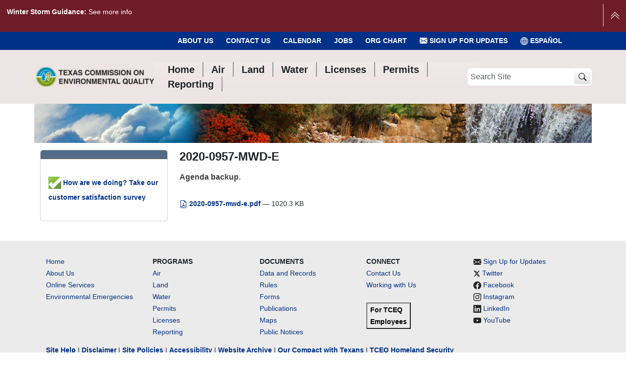

--- FILE ---
content_type: text/html;charset=utf-8
request_url: https://www.tceq.texas.gov/downloads/agency/decisions/agendas/backup/2020/2020-0957-mwd-e.pdf/view
body_size: 48215
content:
<!DOCTYPE html>
<html xmlns="http://www.w3.org/1999/xhtml" class="h-100" lang="en" xml:lang="en">
<head><meta http-equiv="Content-Type" content="text/html; charset=UTF-8" />
  <title>2020-0957-MWD-E - Texas Commission on Environmental Quality - www.tceq.texas.gov</title>
  <link rel="apple-touch-icon" href="/++theme++tceq-plone-6-theme/++theme++barceloneta/barceloneta-apple-touch-icon.png" />
  <link rel="apple-touch-icon-precomposed" sizes="144x144" href="/++theme++tceq-plone-6-theme/++theme++barceloneta/barceloneta-apple-touch-icon-144x144-precomposed.png" />
  <link rel="apple-touch-icon-precomposed" sizes="114x114" href="/++theme++tceq-plone-6-theme/++theme++barceloneta/barceloneta-apple-touch-icon-114x114-precomposed.png" />
  <link rel="apple-touch-icon-precomposed" sizes="72x72" href="/++theme++tceq-plone-6-theme/++theme++barceloneta/barceloneta-apple-touch-icon-72x72-precomposed.png" />
  <link rel="apple-touch-icon-precomposed" sizes="57x57" href="/++theme++tceq-plone-6-theme/++theme++barceloneta/barceloneta-apple-touch-icon-57x57-precomposed.png" />
  <link rel="apple-touch-icon-precomposed" href="/++theme++tceq-plone-6-theme/++theme++barceloneta/barceloneta-apple-touch-icon-precomposed.png" />
  <link href="/++theme++tceq-plone-6-theme/fonts/fontawesome/css/all.css" rel="stylesheet" />
  <link href="/++theme++tceq-plone-6-theme/fonts/fontawesome/css/v4-font-face.css" rel="stylesheet" />
      <!-- Global site tag (gtag.js) - Google Analytics -->
      <script async="" src="https://www.googletagmanager.com/gtag/js?id=G-B779XLR4PD"></script>
      <script>
          window.dataLayer = window.dataLayer || [];
          function gtag(){dataLayer.push(arguments);}
          gtag('js', new Date()); gtag('config', 'G-B779XLR4PD');
      </script>
<script>
  window.addEventListener('load', function () {
      let btnTop = document.getElementById("btn-top");
      // display the button when user scrolls more than 20px
      window.onscroll = function () {
          if (
              document.body.animate({ scrollTop: 0 }, 1000) > 200 || document.documentElement.scrollTop > 200
          ) {
            document.getElementById("btn-top").style.opacity = "1";
          } else {
            document.getElementById("btn-top").style.opacity = "0";
          }
      };
      btnTop.addEventListener("click", function () {
          document.body.scrollTop = 0;
          document.documentElement.scrollTop = 0;
      });
  })
</script>


      <!-- Google Tag Manager -->
      <script>
          (function(w, d, s, l, i) {
              w[l] = w[l] || [];
              w[l].push({
                  'gtm.start': new Date().getTime(),
                  event: 'gtm.js'
              });
              var f = d.getElementsByTagName(s)[0],
                  j = d.createElement(s),
                  dl = l != 'dataLayer' ? '&l=' + l : '';
              j.async = true;
              j.src =
                  'https://www.googletagmanager.com/gtm.js?id=' + i + dl;
              f.parentNode.insertBefore(j, f);
          })(window, document, 'script', 'dataLayer', 'GTM-KQ4PXK');
      </script>
      <script type="text/javascript" async="" src="https://cse.google.com/cse.js?cx=004888944831051571741:uk-3yh4pey8"></script>
      <style></style>
<meta charset="utf-8" /><meta name="twitter:card" content="summary" /><meta name="twitter:title" content="2020-0957-MWD-E" /><meta property="og:site_name" content="Texas Commission on Environmental Quality" /><meta property="og:title" content="2020-0957-MWD-E" /><meta property="og:type" content="website" /><meta name="twitter:site" content="@TCEQ" /><meta name="author" content="C/EX" /><meta name="twitter:description" content="Agenda backup." /><meta name="twitter:url" content="https://www.tceq.texas.gov/downloads/agency/decisions/agendas/backup/2020/2020-0957-mwd-e.pdf/view" /><meta property="og:description" content="Agenda backup." /><meta property="og:url" content="https://www.tceq.texas.gov/downloads/agency/decisions/agendas/backup/2020/2020-0957-mwd-e.pdf/view" /><meta name="twitter:image" content="https://www.tceq.texas.gov/@@site-logo/TCEQ-logo-header.png" /><meta property="og:image" content="https://www.tceq.texas.gov/@@site-logo/TCEQ-logo-header.png" /><meta property="og:image:type" content="image/png" /><meta name="description" content="Agenda backup." /><meta name="viewport" content="width=device-width, initial-scale=1.0" /><meta name="generator" content="Plone - https://plone.org/" /><link rel="canonical" href="https://www.tceq.texas.gov/downloads/agency/decisions/agendas/backup/2020/2020-0957-mwd-e.pdf" /><link rel="preload icon" type="image/vnd.microsoft.icon" href="https://www.tceq.texas.gov/favicon.ico" /><link rel="mask-icon" href="https://www.tceq.texas.gov/favicon.ico" /><link href="https://www.tceq.texas.gov/@@search" rel="search" title="Search this site" /><link data-bundle="easyform" href="https://www.tceq.texas.gov/++webresource++b6e63fde-4269-5984-a67a-480840700e9a/++resource++easyform.css" media="all" rel="stylesheet" type="text/css" /><link data-bundle="mosaic-css" href="https://www.tceq.texas.gov/++webresource++5411e25a-bb6c-52c9-9764-e193dd1bdeb9/++plone++mosaic/mosaic.min.css" media="all" rel="stylesheet" type="text/css" /><link data-bundle="plone-fullscreen" href="https://www.tceq.texas.gov/++webresource++ac83a459-aa2c-5a45-80a9-9d3e95ae0847/++plone++static/plone-fullscreen/fullscreen.css" media="all" rel="stylesheet" type="text/css" /><link data-bundle="diazo" href="https://www.tceq.texas.gov/++webresource++984de0f6-179b-592f-bd6a-52278c594ed1//++theme++tceq-plone-6-theme/styles/theme.min.css" media="all" rel="stylesheet" type="text/css" /><script async="True" data-bundle="plone-fullscreen" integrity="sha384-yAbXscL0aoE/0AkFhaGNz6d74lDy9Cz7PXfkWNqRnFm0/ewX0uoBBoyPBU5qW7Nr" src="https://www.tceq.texas.gov/++webresource++6aa4c841-faf5-51e8-8109-90bd97e7aa07/++plone++static/plone-fullscreen/fullscreen.js"></script><script data-bundle="plone" integrity="sha384-u3N3KN7D8++bZMQcq2PPcrvXnfspykcBAwb0uN5XFiDdDC7shjDgsGWOBMSCKuZT" src="https://www.tceq.texas.gov/++webresource++58272af9-a5a2-583b-9a00-38e4c44fb80b/++plone++static/bundle-plone/bundle.min.js"></script><script data-bundle="tceq" integrity="sha384-k/MuP5D+XwdaTUysO9En9FBbrY9AEFYbHxqfKiX1mAl11we7mDOThhSra7qc2DVo" src="https://www.tceq.texas.gov/++webresource++e6623331-dcae-5ee2-8838-016faabee829/++theme++tceq-plone-6-theme/js/tceq-remote.min.js"></script><script data-bundle="jsalerts" integrity="sha384-OuUnjhS5aoBezd3X8AlK9Yxib76Fz8HSfhNXmGFGOVqYLzi7l/MHv+yDofoSHdgZ" src="https://www.tceq.texas.gov/++webresource++eb85c886-eb8a-5a94-865d-b93bba423328/++plone++collective.alerts/jsalerts-remote.min.js"></script><script data-bundle="datagridfield-bundle" integrity="sha384-jKJmts2h4d/arNI0xwrgtirtgzvtPVCCkvp/Cm+TQbJcgWDWRenBt8B2zZJXjLIM" src="https://www.tceq.texas.gov/++webresource++be85199e-564e-50ca-b62d-4bcea4c4b51b/++resource++collective.z3cform.datagridfield/datagridfield-remote.min.js"></script></head>
<body class="col-content col-one frontend icons-on portaltype-file section-downloads site-Plone subsection-agency subsection-agency-decisions subsection-agency-decisions-agendas template-file_view thumbs-on userrole-anonymous viewpermission-view interior" id="visual-portal-wrapper" dir="ltr" data-base-url="https://www.tceq.texas.gov/downloads/agency/decisions/agendas/backup/2020/2020-0957-mwd-e.pdf" data-view-url="https://www.tceq.texas.gov/downloads/agency/decisions/agendas/backup/2020/2020-0957-mwd-e.pdf/view" data-portal-url="https://www.tceq.texas.gov" data-i18ncatalogurl="https://www.tceq.texas.gov/plonejsi18n" data-pat-pickadate="{&quot;date&quot;: {&quot;selectYears&quot;: 200}, &quot;time&quot;: {&quot;interval&quot;: 5 } }" data-pat-plone-modal="{&quot;actionOptions&quot;: {&quot;displayInModal&quot;: false}}" data-pat-structure="{&quot;momentFormat&quot;: &quot;lll&quot;}"><div id="translation_toolbar_placeholder"></div><!-- Google Tag Manager (noscript) --><noscript><iframe src="https://www.googletagmanager.com/ns.html?id=GTM-KQ4PXK" height="0" width="0" style="display:none;visibility:hidden"></iframe></noscript><!-- End Google Tag Manager (noscript) --><a id="skip-nav" href="#contentContainer" class="visually-hidden-focusable">Skip to Content</a><div id="site-alert-message" class="pat-alertmessage" data-pat-alertmessage="{&quot;show_in_context&quot;: false, &quot;get_message_view&quot;: &quot;https://www.tceq.texas.gov/get-alert-message&quot;, &quot;cache&quot;: false}"> </div><div id="header-subnav-wrapper" class="container-fluid d-none d-lg-block">
      <ul id="tceq-header-subnav" class="fw-bolder text-uppercase nav d-none d-sm-flex justify-content-end container" aria-label="Sub Navigation">
    <li class="nav-item">
      <a class="nav-link" href="/agency/about-the-tceq">About Us</a>
      
    </li>
    <li class="nav-item">
      <a class="nav-link" href="/agency/directory/">Contact Us</a>
      
    </li>
    <li class="nav-item">
      <a class="nav-link" href="/events">Calendar</a>
      
    </li>
    <li class="nav-item">
      <a class="nav-link" href="/jobs">Jobs</a>
      
    </li>
    <li class="nav-item">
      <a class="nav-link" href="/agency/organization">Org Chart</a>
      
    </li>
  
        <li class="nav-item"><a class="nav-link" href="https://public.govdelivery.com/accounts/TXTCEQ/subscriber/new" target="_blank"><svg xmlns="http://www.w3.org/2000/svg" width="16" height="16" fill="currentColor" class="bi bi-envelope-fill icon-govdelivery" viewbox="0 1 16 16">
          <path d="M.05 3.555A2 2 0 0 1 2 2h12a2 2 0 0 1 1.95 1.555L8 8.414.05 3.555ZM0 4.697v7.104l5.803-3.558L0 4.697ZM6.761 8.83l-6.57 4.027A2 2 0 0 0 2 14h12a2 2 0 0 0 1.808-1.144l-6.57-4.027L8 9.586l-1.239-.757Zm3.436-.586L16 11.801V4.697l-5.803 3.546Z"></path>
        </svg> Sign Up for Updates</a></li>
    
    <div id="tceq_translate_widget_element">
      <div class="skiptranslate">
        <li class="nav-item">
        <a href="" class="nav-link" aria-label="Español">
          <svg xmlns="http://www.w3.org/2000/svg" width="16" height="16" fill="currentColor" class="bi bi-globe" viewbox="0 0 16 16">
          <path d="M0 8a8 8 0 1 1 16 0A8 8 0 0 1 0 8zm7.5-6.923c-.67.204-1.335.82-1.887 1.855A7.97 7.97 0 0 0 5.145 4H7.5V1.077zM4.09 4a9.267 9.267 0 0 1 .64-1.539 6.7 6.7 0 0 1 .597-.933A7.025 7.025 0 0 0 2.255 4H4.09zm-.582 3.5c.03-.877.138-1.718.312-2.5H1.674a6.958 6.958 0 0 0-.656 2.5h2.49zM4.847 5a12.5 12.5 0 0 0-.338 2.5H7.5V5H4.847zM8.5 5v2.5h2.99a12.495 12.495 0 0 0-.337-2.5H8.5zM4.51 8.5a12.5 12.5 0 0 0 .337 2.5H7.5V8.5H4.51zm3.99 0V11h2.653c.187-.765.306-1.608.338-2.5H8.5zM5.145 12c.138.386.295.744.468 1.068.552 1.035 1.218 1.65 1.887 1.855V12H5.145zm.182 2.472a6.696 6.696 0 0 1-.597-.933A9.268 9.268 0 0 1 4.09 12H2.255a7.024 7.024 0 0 0 3.072 2.472zM3.82 11a13.652 13.652 0 0 1-.312-2.5h-2.49c.062.89.291 1.733.656 2.5H3.82zm6.853 3.472A7.024 7.024 0 0 0 13.745 12H11.91a9.27 9.27 0 0 1-.64 1.539 6.688 6.688 0 0 1-.597.933zM8.5 12v2.923c.67-.204 1.335-.82 1.887-1.855.173-.324.33-.682.468-1.068H8.5zm3.68-1h2.146c.365-.767.594-1.61.656-2.5h-2.49a13.65 13.65 0 0 1-.312 2.5zm2.802-3.5a6.959 6.959 0 0 0-.656-2.5H12.18c.174.782.282 1.623.312 2.5h2.49zM11.27 2.461c.247.464.462.98.64 1.539h1.835a7.024 7.024 0 0 0-3.072-2.472c.218.284.418.598.597.933zM10.855 4a7.966 7.966 0 0 0-.468-1.068C9.835 1.897 9.17 1.282 8.5 1.077V4h2.355z"></path>
          </svg> ESPAÑOL</a>
        </li>
      </div>
    </div>
  </ul>
  </div><div id="header-wrapper" class="container-fluid sticky-lg-top">
      <header id="content-header" class="pe-0 pe-sm-3 ps-0 ps-sm-1 mb-4 mt-4 container d-flex flex-column flex-md-wrap flex-lg-nowrap justify-content-between align-items-sm-center align-items-start flex-md-row">
        <div id="portal-logo-wrapper" class="d-none d-lg-flex d-xl-flex pb-3 pb-md-0 d-flex align-items-lg-center order-md-first w-auto">
          <a id="portal-logo" title="Texas Commission on Environmental Quality" href="https://www.tceq.texas.gov">
  <img alt="Texas Commission on Environmental Quality" src="https://www.tceq.texas.gov/@@site-logo/TCEQ-logo-header.png" /></a>
        </div>
        <nav class="navbar navbar-expand-lg pat-navigationmarker" id="portal-globalnav-wrapper">
          <div class="container">
            <div class="offcanvas offcanvas-end " tabindex="-1" id="offcanvasNavbar" aria-labelledby="portal-globalnav">
              <div class="offcanvas-header justify-content-end">
                <button type="button" class="btn-close btn-close-dark text-reset" data-bs-dismiss="offcanvas" aria-label="Close"></button>
              </div>
              <div class="offcanvas-body align-items-center mt-n3 mt-lg-0">
                <ul class="navbar-nav me-auto fs-5 fw-bolder" id="portal-globalnav">
        <li class="navtab nav-item home">
      <a href="/" class="nav-link"><span aria-hidden="true" class="tceqGlyph home"></span><span>Home</span></a>
      <div class="listwrap">
        
        
      </div>
     </li>
        <li class="navtab nav-item air">
      <a href="/agency/air_main.html" class="nav-link"><span aria-hidden="true" class="tceqGlyph air"></span><span>Air</span></a>
      <div class="listwrap">
        
        
      </div>
     </li>
        <li class="navtab nav-item land">
      <a href="/agency/land_main.html" class="nav-link"><span aria-hidden="true" class="tceqGlyph land"></span><span>Land</span></a>
      <div class="listwrap">
        
        
      </div>
     </li>
        <li class="navtab nav-item water">
      <a href="/agency/water_main.html" class="nav-link"><span aria-hidden="true" class="tceqGlyph water"></span><span>Water</span></a>
      <div class="listwrap">
        
        
      </div>
     </li>
        <li class="navtab nav-item licenses">
      <a href="/licensing" class="nav-link"><span aria-hidden="true" class="tceqGlyph licenses"></span><span>Licenses</span></a>
      <div class="listwrap">
        
        
      </div>
     </li>
        <li class="navtab nav-item permits">
      <a href="/permitting/business_permitting.html" class="nav-link"><span aria-hidden="true" class="tceqGlyph permits"></span><span>Permits</span></a>
      <div class="listwrap">
        
        
      </div>
     </li>
        <li class="navtab nav-item reporting">
      <a href="/permitting/reporting.html" class="nav-link"><span aria-hidden="true" class="tceqGlyph reporting"></span><span>Reporting</span></a>
      <div class="listwrap">
        
        
      </div>
     </li>
  
                  <li class="nav-item event-calendar"><a class="nav-link" href="/events"><svg xmlns="http://www.w3.org/2000/svg" width="16" height="16" fill="currentColor" class="bi bi-calendar3" viewbox="0 0 16 16">
                    <path d="M14 0H2a2 2 0 0 0-2 2v12a2 2 0 0 0 2 2h12a2 2 0 0 0 2-2V2a2 2 0 0 0-2-2M1 3.857C1 3.384 1.448 3 2 3h12c.552 0 1 .384 1 .857v10.286c0 .473-.448.857-1 .857H2c-.552 0-1-.384-1-.857z"></path>
                    <path d="M6.5 7a1 1 0 1 0 0-2 1 1 0 0 0 0 2m3 0a1 1 0 1 0 0-2 1 1 0 0 0 0 2m3 0a1 1 0 1 0 0-2 1 1 0 0 0 0 2m-9 3a1 1 0 1 0 0-2 1 1 0 0 0 0 2m3 0a1 1 0 1 0 0-2 1 1 0 0 0 0 2m3 0a1 1 0 1 0 0-2 1 1 0 0 0 0 2m3 0a1 1 0 1 0 0-2 1 1 0 0 0 0 2m-9 3a1 1 0 1 0 0-2 1 1 0 0 0 0 2m3 0a1 1 0 1 0 0-2 1 1 0 0 0 0 2m3 0a1 1 0 1 0 0-2 1 1 0 0 0 0 2"></path>
                  </svg> Event Calendar</a></li>
                
                  <li class="nav-item sign-up-for-updates"><a class="nav-link" href="https://public.govdelivery.com/accounts/TXTCEQ/subscriber/new" target="_blank"><svg xmlns="http://www.w3.org/2000/svg" width="16" height="16" fill="currentColor" class="bi bi-envelope-fill icon-govdelivery" viewbox="0 1 16 16">
                    <path d="M.05 3.555A2 2 0 0 1 2 2h12a2 2 0 0 1 1.95 1.555L8 8.414.05 3.555ZM0 4.697v7.104l5.803-3.558L0 4.697ZM6.761 8.83l-6.57 4.027A2 2 0 0 0 2 14h12a2 2 0 0 0 1.808-1.144l-6.57-4.027L8 9.586l-1.239-.757Zm3.436-.586L16 11.801V4.697l-5.803 3.546Z"></path>
                  </svg> Sign Up for Updates</a></li>
                
                <li class="nav-item" id="mobile_translate_widget_wrapper">

  </li></ul>
                <hr />
                <ul id="mobileSubNav" aria-label="Mobile Sub Navigation" class="nav fs-5 d-block d-lg-none">
    <li class="nav-item">
      <a class="nav-link" href="/agency/about-the-tceq">About Us</a>
      
    </li>
    <li class="nav-item">
      <a class="nav-link" href="/agency/directory/">Contact Us</a>
      
    </li>
    <li class="nav-item">
      <a class="nav-link" href="/events">Calendar</a>
      
    </li>
    <li class="nav-item">
      <a class="nav-link" href="/jobs">Jobs</a>
      
    </li>
    <li class="nav-item">
      <a class="nav-link" href="/agency/organization">Org Chart</a>
      
    </li>
  </ul>
                  <div id="mobileNavSocialIcons" class="d-lg-none ms-3 mt-2">
                    <a href="https://twitter.com/TCEQ" target="_blank"><svg xmlns="http://www.w3.org/2000/svg" width="32" height="32" fill="currentColor" class="bi bi-twitter" viewbox="0 0 16 16">
                      <path d="M5.026 15c6.038 0 9.341-5.003 9.341-9.334 0-.14 0-.282-.006-.422A6.685 6.685 0 0 0 16 3.542a6.658 6.658 0 0 1-1.889.518 3.301 3.301 0 0 0 1.447-1.817 6.533 6.533 0 0 1-2.087.793A3.286 3.286 0 0 0 7.875 6.03a9.325 9.325 0 0 1-6.767-3.429 3.289 3.289 0 0 0 1.018 4.382A3.323 3.323 0 0 1 .64 6.575v.045a3.288 3.288 0 0 0 2.632 3.218 3.203 3.203 0 0 1-.865.115 3.23 3.23 0 0 1-.614-.057 3.283 3.283 0 0 0 3.067 2.277A6.588 6.588 0 0 1 .78 13.58a6.32 6.32 0 0 1-.78-.045A9.344 9.344 0 0 0 5.026 15z"></path>
                    </svg></a>
                    <a href="https://www.facebook.com/TexasCommissionOnEnvironmentalQuality/" target="_blank"><svg xmlns="http://www.w3.org/2000/svg" width="32" height="32" fill="currentColor" class="bi bi-facebook" viewbox="0 0 16 16">
                      <path d="M16 8.049c0-4.446-3.582-8.05-8-8.05C3.58 0-.002 3.603-.002 8.05c0 4.017 2.926 7.347 6.75 7.951v-5.625h-2.03V8.05H6.75V6.275c0-2.017 1.195-3.131 3.022-3.131.876 0 1.791.157 1.791.157v1.98h-1.009c-.993 0-1.303.621-1.303 1.258v1.51h2.218l-.354 2.326H9.25V16c3.824-.604 6.75-3.934 6.75-7.951z"></path>
                    </svg></a>
                    <a href="https://www.instagram.com/explore/tags/texascommissiononenvironmentalquality/" targe="_blank"><svg xmlns="http://www.w3.org/2000/svg" width="32" height="32" fill="currentColor" class="bi bi-instagram" viewbox="0 0 16 16">
                      <path d="M8 0C5.829 0 5.556.01 4.703.048 3.85.088 3.269.222 2.76.42a3.917 3.917 0 0 0-1.417.923A3.927 3.927 0 0 0 .42 2.76C.222 3.268.087 3.85.048 4.7.01 5.555 0 5.827 0 8.001c0 2.172.01 2.444.048 3.297.04.852.174 1.433.372 1.942.205.526.478.972.923 1.417.444.445.89.719 1.416.923.51.198 1.09.333 1.942.372C5.555 15.99 5.827 16 8 16s2.444-.01 3.298-.048c.851-.04 1.434-.174 1.943-.372a3.916 3.916 0 0 0 1.416-.923c.445-.445.718-.891.923-1.417.197-.509.332-1.09.372-1.942C15.99 10.445 16 10.173 16 8s-.01-2.445-.048-3.299c-.04-.851-.175-1.433-.372-1.941a3.926 3.926 0 0 0-.923-1.417A3.911 3.911 0 0 0 13.24.42c-.51-.198-1.092-.333-1.943-.372C10.443.01 10.172 0 7.998 0h.003zm-.717 1.442h.718c2.136 0 2.389.007 3.232.046.78.035 1.204.166 1.486.275.373.145.64.319.92.599.28.28.453.546.598.92.11.281.24.705.275 1.485.039.843.047 1.096.047 3.231s-.008 2.389-.047 3.232c-.035.78-.166 1.203-.275 1.485a2.47 2.47 0 0 1-.599.919c-.28.28-.546.453-.92.598-.28.11-.704.24-1.485.276-.843.038-1.096.047-3.232.047s-2.39-.009-3.233-.047c-.78-.036-1.203-.166-1.485-.276a2.478 2.478 0 0 1-.92-.598 2.48 2.48 0 0 1-.6-.92c-.109-.281-.24-.705-.275-1.485-.038-.843-.046-1.096-.046-3.233 0-2.136.008-2.388.046-3.231.036-.78.166-1.204.276-1.486.145-.373.319-.64.599-.92.28-.28.546-.453.92-.598.282-.11.705-.24 1.485-.276.738-.034 1.024-.044 2.515-.045v.002zm4.988 1.328a.96.96 0 1 0 0 1.92.96.96 0 0 0 0-1.92zm-4.27 1.122a4.109 4.109 0 1 0 0 8.217 4.109 4.109 0 0 0 0-8.217zm0 1.441a2.667 2.667 0 1 1 0 5.334 2.667 2.667 0 0 1 0-5.334z"></path>
                    </svg></a>
                    <a href="https://www.linkedin.com/company/tceq/" target="_blank"><svg xmlns="http://www.w3.org/2000/svg" width="32" height="32" fill="currentColor" class="bi bi-linkedin" viewbox="0 0 16 16">
                      <path d="M0 1.146C0 .513.526 0 1.175 0h13.65C15.474 0 16 .513 16 1.146v13.708c0 .633-.526 1.146-1.175 1.146H1.175C.526 16 0 15.487 0 14.854V1.146zm4.943 12.248V6.169H2.542v7.225h2.401zm-1.2-8.212c.837 0 1.358-.554 1.358-1.248-.015-.709-.52-1.248-1.342-1.248-.822 0-1.359.54-1.359 1.248 0 .694.521 1.248 1.327 1.248h.016zm4.908 8.212V9.359c0-.216.016-.432.08-.586.173-.431.568-.878 1.232-.878.869 0 1.216.662 1.216 1.634v3.865h2.401V9.25c0-2.22-1.184-3.252-2.764-3.252-1.274 0-1.845.7-2.165 1.193v.025h-.016a5.54 5.54 0 0 1 .016-.025V6.169h-2.4c.03.678 0 7.225 0 7.225h2.4z"></path>
                    </svg></a>
                    <a href="https://www.youtube.com/user/TCEQNews" target="_blank"><svg xmlns="http://www.w3.org/2000/svg" width="32" height="32" fill="currentColor" class="bi bi-youtube" viewbox="0 0 16 16">
                      <path d="M8.051 1.999h.089c.822.003 4.987.033 6.11.335a2.01 2.01 0 0 1 1.415 1.42c.101.38.172.883.22 1.402l.01.104.022.26.008.104c.065.914.073 1.77.074 1.957v.075c-.001.194-.01 1.108-.082 2.06l-.008.105-.009.104c-.05.572-.124 1.14-.235 1.558a2.007 2.007 0 0 1-1.415 1.42c-1.16.312-5.569.334-6.18.335h-.142c-.309 0-1.587-.006-2.927-.052l-.17-.006-.087-.004-.171-.007-.171-.007c-1.11-.049-2.167-.128-2.654-.26a2.007 2.007 0 0 1-1.415-1.419c-.111-.417-.185-.986-.235-1.558L.09 9.82l-.008-.104A31.4 31.4 0 0 1 0 7.68v-.123c.002-.215.01-.958.064-1.778l.007-.103.003-.052.008-.104.022-.26.01-.104c.048-.519.119-1.023.22-1.402a2.007 2.007 0 0 1 1.415-1.42c.487-.13 1.544-.21 2.654-.26l.17-.007.172-.006.086-.003.171-.007A99.788 99.788 0 0 1 7.858 2h.193zM6.4 5.209v4.818l4.157-2.408L6.4 5.209z"></path>
                    </svg></a>
                  </div>
              </div>
            </div>
          </div>
        </nav>
        <div id="wrapitup" class="d-flex justify-content-between align-items-center w-100 w-lg-auto justify-content-lg-none">
          <button class="btn mb-search-toggler border-secondary d-lg-none collapsed" type="button" data-bs-toggle="collapse" href="#portal-searchbox-mobile" role="button" aria-expanded="false" aria-controls="portal-searchbox-mobile">
          <svg xmlns="http://www.w3.org/2000/svg" width="16" height="16" fill="currentColor" class="bi bi-search" viewbox="0 0 16 16">
            <path d="M11.742 10.344a6.5 6.5 0 1 0-1.397 1.398h-.001q.044.06.098.115l3.85 3.85a1 1 0 0 0 1.415-1.414l-3.85-3.85a1 1 0 0 0-.115-.1zM12 6.5a5.5 5.5 0 1 1-11 0 5.5 5.5 0 0 1 11 0"></path>
          </svg>
          <svg xmlns="http://www.w3.org/2000/svg" width="16" height="16" fill="currentColor" class="bi bi-x-lg" viewbox="0 0 16 16">
            <path d="M2.146 2.854a.5.5 0 1 1 .708-.708L8 7.293l5.146-5.147a.5.5 0 0 1 .708.708L8.707 8l5.147 5.146a.5.5 0 0 1-.708.708L8 8.707l-5.146 5.147a.5.5 0 0 1-.708-.708L7.293 8z"></path>
          </svg>
        </button>
        <div id="portal-logo-wrapper-mobile" class="pb-md-0 d-flex w-auto d-lg-none d-xl-none ">
          <a id="portal-logo" title="Texas Commission on Environmental Quality" href="https://www.tceq.texas.gov">
  <img alt="Texas Commission on Environmental Quality" src="https://www.tceq.texas.gov/@@site-logo/TCEQ-logo-header.png" /></a>
        </div>
          <div id="portal-searchbox" class="d-none d-lg-flex me-4 me-lg-0 justify-content-start">
            <form id="searchGadget_form_lg" action="/searchpage" aria-label="Site Search Form" role="search" data-pat-livesearch="" class="">
                <div class="LSBox form-group">
                    <label class="hiddenStructure" for="searchGadget">Search Site</label>

                    <input name="q" type="text" size="16" id="searchGadget" title="Search Site" placeholder="Search Site" class="searchField form-control form-control-color" />
                    <div class="input-group-prepend">
                    <button type="submit" class="btn-tceqsearch btn form-control site-search-button" value="TCEQ Search" name="btnG" aria-label="TCEQ Site Search"><svg xmlns="http://www.w3.org/2000/svg" width="16" height="16" fill="currentColor" class="bi bi-search" viewbox="0 0 16 16">
                      <path d="M11.742 10.344a6.5 6.5 0 1 0-1.397 1.398h-.001c.03.04.062.078.098.115l3.85 3.85a1 1 0 0 0 1.415-1.414l-3.85-3.85a1.007 1.007 0 0 0-.115-.1zM12 6.5a5.5 5.5 0 1 1-11 0 5.5 5.5 0 0 1 11 0z"></path>
                    </svg></button>
                    </div>
                </div>
            </form>
          </div>
          <div class="navbar navbar-expand-lg ms-0 me-md-2">
            <button class="pt-2 pb-2 text-dark navbar-toggler border-secondary" type="button" data-bs-toggle="offcanvas" data-bs-target="#offcanvasNavbar" aria-controls="offcanvasNavbar" aria-label="Toggle navigation">
              <span class="navbar-toggler-icon align-middle"></span><span class="align-middle mobilemMenuText"></span>
            </button>
          </div>
        </div>
        <div id="portal-searchbox-mobile" class="collapse w-100 d-flex me-4 me-lg-0 justify-content-center flex-column">
          <p class="mobile-search-title" data-original-text="Search tceq.texas.gov">Search tceq.texas.gov</p>
          <form id="searchGadget_form_lg-mobile" action="/searchpage" aria-label="Mobile Site Search Form" role="search" data-pat-livesearch="" class="">
            <div class="LSBox input-group">
              <input id="searchGadget-mobile" title="Search Site" placeholder="Search Site" type="text" name="q" action="/searchpage" aria-label="Mobile Site Search Form" role="search" class="form-control border-end-0" aria-describedby="from" />
              <button class="input-group-text bg-primary text-white"><i type="submit" class="fa-solid fa-magnifying-glass"></i></button>
           </div>
          </form>
        </div> 
      <ul aria-label="Homepage Mobile Main Menu" class="nav mt-3 mt-lg-0 justify-content-center w-100 fs-5 fw-bolder d-lg-none" id="portal-mobileglobalnav">
        <li class="navtab nav-item home">
      <a href="/" class="nav-link"><span aria-hidden="true" class="tceqGlyph home"></span><span>Home</span></a>
      <div class="listwrap">
        
        
      </div>
     </li>
        <li class="navtab nav-item air">
      <a href="/agency/air_main.html" class="nav-link"><span aria-hidden="true" class="tceqGlyph air"></span><span>Air</span></a>
      <div class="listwrap">
        
        
      </div>
     </li>
        <li class="navtab nav-item land">
      <a href="/agency/land_main.html" class="nav-link"><span aria-hidden="true" class="tceqGlyph land"></span><span>Land</span></a>
      <div class="listwrap">
        
        
      </div>
     </li>
        <li class="navtab nav-item water">
      <a href="/agency/water_main.html" class="nav-link"><span aria-hidden="true" class="tceqGlyph water"></span><span>Water</span></a>
      <div class="listwrap">
        
        
      </div>
     </li>
        <li class="navtab nav-item licenses">
      <a href="/licensing" class="nav-link"><span aria-hidden="true" class="tceqGlyph licenses"></span><span>Licenses</span></a>
      <div class="listwrap">
        
        
      </div>
     </li>
        <li class="navtab nav-item permits">
      <a href="/permitting/business_permitting.html" class="nav-link"><span aria-hidden="true" class="tceqGlyph permits"></span><span>Permits</span></a>
      <div class="listwrap">
        
        
      </div>
     </li>
        <li class="navtab nav-item reporting">
      <a href="/permitting/reporting.html" class="nav-link"><span aria-hidden="true" class="tceqGlyph reporting"></span><span>Reporting</span></a>
      <div class="listwrap">
        
        
      </div>
     </li>
  </ul>

      </header>
    </div><div id="tceq-banner" class="container d-block">
    </div><div id="mainnavigation-wrapper">
      <div id="mainnavigation">
      </div>
    </div><div class="container" id="contentContainer">
      <main id="main-container" class="row">
        <section id="portal-column-content">

      

      

        

          <article id="content">

            

              <header>

                <div id="viewlet-above-content-title"><span id="social-tags-body" itemscope="" itemtype="http://schema.org/WebPage" style="display: none">
  <span itemprop="name">2020-0957-MWD-E</span>
  <span itemprop="description">Agenda backup.</span>
  <span itemprop="url">https://www.tceq.texas.gov/downloads/agency/decisions/agendas/backup/2020/2020-0957-mwd-e.pdf/view</span>
  <span itemprop="image">https://www.tceq.texas.gov/@@site-logo/TCEQ-logo-header.png</span>
</span>
</div>

                
                  <h1>2020-0957-MWD-E</h1>

                

                <div id="viewlet-below-content-title"></div>

                
                  <p class="lead">Agenda backup.</p>

                

                <div id="viewlet-below-content-description"></div>

              </header>

              <div id="viewlet-above-content-body"></div>

              <div id="content-core">
                

  <p>
    <a href="https://www.tceq.texas.gov/downloads/agency/decisions/agendas/backup/2020/2020-0957-mwd-e.pdf/@@download/file/2020-0957-mwd-e.pdf">
      
            <svg alt="application/pdf" class="pdfmimeIcon" xmlns="http://www.w3.org/2000/svg" width="16" height="16" fill="currentColor" viewbox="0 0 16 16">
            <path d="M14 14V4.5L9.5 0H4a2 2 0 0 0-2 2v12a2 2 0 0 0 2 2h8a2 2 0 0 0 2-2zM9.5 3A1.5 1.5 0 0 0 11 4.5h2V14a1 1 0 0 1-1 1H4a1 1 0 0 1-1-1V2a1 1 0 0 1 1-1h5.5v2z"></path>
            <path d="M4.603 14.087a.81.81 0 0 1-.438-.42c-.195-.388-.13-.776.08-1.102.198-.307.526-.568.897-.787a7.68 7.68 0 0 1 1.482-.645 19.697 19.697 0 0 0 1.062-2.227 7.269 7.269 0 0 1-.43-1.295c-.086-.4-.119-.796-.046-1.136.075-.354.274-.672.65-.823.192-.077.4-.12.602-.077a.7.7 0 0 1 .477.365c.088.164.12.356.127.538.007.188-.012.396-.047.614-.084.51-.27 1.134-.52 1.794a10.954 10.954 0 0 0 .98 1.686 5.753 5.753 0 0 1 1.334.05c.364.066.734.195.96.465.12.144.193.32.2.518.007.192-.047.382-.138.563a1.04 1.04 0 0 1-.354.416.856.856 0 0 1-.51.138c-.331-.014-.654-.196-.933-.417a5.712 5.712 0 0 1-.911-.95 11.651 11.651 0 0 0-1.997.406 11.307 11.307 0 0 1-1.02 1.51c-.292.35-.609.656-.927.787a.793.793 0 0 1-.58.029zm1.379-1.901c-.166.076-.32.156-.459.238-.328.194-.541.383-.647.547-.094.145-.096.25-.04.361.01.022.02.036.026.044a.266.266 0 0 0 .035-.012c.137-.056.355-.235.635-.572a8.18 8.18 0 0 0 .45-.606zm1.64-1.33a12.71 12.71 0 0 1 1.01-.193 11.744 11.744 0 0 1-.51-.858 20.801 20.801 0 0 1-.5 1.05zm2.446.45c.15.163.296.3.435.41.24.19.407.253.498.256a.107.107 0 0 0 .07-.015.307.307 0 0 0 .094-.125.436.436 0 0 0 .059-.2.095.095 0 0 0-.026-.063c-.052-.062-.2-.152-.518-.209a3.876 3.876 0 0 0-.612-.053zM8.078 7.8a6.7 6.7 0 0 0 .2-.828c.031-.188.043-.343.038-.465a.613.613 0 0 0-.032-.198.517.517 0 0 0-.145.04c-.087.035-.158.106-.196.283-.04.192-.03.469.046.822.024.111.054.227.09.346z"></path>
            </svg>
        
      2020-0957-mwd-e.pdf
    </a>
    <span class="discreet">— 1020.3 KB</span>
  </p>

  

  

  



              </div>

              <div id="viewlet-below-content-body">




</div>

            
            <footer>
              <div id="viewlet-below-content">




</div>
            </footer>
          </article>
        
      

      
    </section>
        <aside id="portal-column-one">
        
      
        
<div id="portletwrapper-706c6f6e652e6c656674636f6c756d6e0a636f6e746578740a2f506c6f6e652f646f776e6c6f6164730a706f72746c65745f737461746963" class="portletWrapper " data-portlethash="706c6f6e652e6c656674636f6c756d6e0a636f6e746578740a2f506c6f6e652f646f776e6c6f6164730a706f72746c65745f737461746963">

  

  <div class="card portlet portletStaticText portlet-static">

    <div class="card-header titleless">
      
    </div>

    <div class="card-body">
      <div>
<div class="intlefticons dottedborder"></div>
<div style="padding-top: 1em;"><a data-linktype="internal" data-val="3aab30c0d71acab041abddb4d6ca3b8d" href="https://www.tceq.texas.gov/goto/customersurvey"><img alt="How are we doing: customer satisfaction survey" data-linktype="externalImage" data-val="/downloads/images/sitewide/survey-icon.jpg" src="https://www.tceq.texas.gov/downloads/images/sitewide/survey-icon.jpg?v=image" /> How are we doing? Take our customer satisfaction survey<br /><br /></a></div>
</div>
    </div>

    

  </div>


</div>


      
    </aside>
        
      </main>
      <!--/row-->
    </div><!--/container--><!--/outer-wrapper --><footer id="portal-footer-wrapper" class="container-fluid">
    <div class="container" id="portal-footer">
      <div class="doormat row">
      <div class="row">
  <div class="col-xs-12">
    
<div id="portletwrapper-706c6f6e652e666f6f746572706f72746c6574730a636f6e746578740a2f506c6f6e650a706f72746c65745f737461746963" class="portletWrapper " data-portlethash="706c6f6e652e666f6f746572706f72746c6574730a636f6e746578740a2f506c6f6e650a706f72746c65745f737461746963">

  <div class="portletStaticText portlet-static-footer-columns">





<div class="container" style="line-height: 24px;">
<div class="row">
<div class="col"><a data-linktype="external" data-val="c9f43279379b4a34b1d6308f37d0d4b6" href="/" text="Home" title="Home">Home</a><br /><a data-linktype="external" href="/agency/about-the-tceq" text="About Us" title="About">About Us</a><a data-linktype="external" data-val="/agency/about-the-tceq" href="/agency/about-the-tceq" text="" title="About the TCEQ"></a><br /><a data-linktype="external" data-val="/agency/tceq-online-services" href="/agency/tceq-online-services" text="Online Services" title="Online Services">Online Services</a><br /><a data-linktype="external" data-val="/response" href="/response" text="Environmental Emergencies" title="Environmental Emergencies">Environmental Emergencies</a></div>
<div class="col"><strong>PROGRAMS</strong><br /><a data-linktype="external" data-val="/agency/air_main.html" href="/agency/air_main.html" text="Air" title="Air">Air</a><br /><a data-linktype="external" data-val="/agency/land_main.html" href="/agency/land_main.html" text="Land" title="Land">Land</a><br /><a data-linktype="external" data-val="/agency/water_main.html" href="/agency/water_main.html" text="Water" title="Water">Water</a><br /><a data-linktype="external" data-val="/permitting/business_permitting.html" href="/permitting/business_permitting.html" text="Permits" title="Permits">Permits</a><br /><a data-linktype="external" data-val="/licensing" href="/licensing" text="Licenses" title="LIcenses">Licenses</a><br /><a data-linktype="external" data-val="https://www.tceq.texas.gov/permitting/reporting.html" href="/permitting/reporting.html" text="Reporting" title="Reporting">Reporting</a></div>
<div class="col"><strong>DOCUMENTS</strong><br /><a data-linktype="external" data-val="/agency/data" href="/agency/data" text="Data and Records" title="Data and Records">Data and Records</a><br /><a data-linktype="external" data-val="/rules/rules_rulemaking.html" href="/rules/rules_rulemaking.html" text="Rules" title="Rules and Rulemaking">Rules</a><br /><a data-linktype="external" data-val="/publications/search_forms.html" href="/publications/search_forms.html" text="Forms" title="Search Forms">Forms</a><br /><a data-linktype="external" data-val="/publications/search-pubs" href="/publications/search-pubs" text="Publications" title="Search Publications">Publications</a><br /><a data-linktype="external" data-val="/agency/data/maps.html" href="/agency/data/maps.html" text="Maps" title="Maps">Maps</a><br /><a data-linktype="external" data-val="/agency/decisions/cc/pub_notice.html" href="/agency/decisions/cc/pub_notice.html" text="Public Notices" title="Search Public Notices">Public Notices</a></div>
<div class="col"><strong>CONNECT</strong><br /><a href="/agency/directory" text="Contact Us" title="Contact Us">Contact Us</a><br /><a href="/agency/public_workingwithus.html" text="Working with Us" title="Working with Us"> Working with Us </a><br /><br /><a href="/agency/employees.html" title="For TCEQ Employees"><button style="background:#ebebeb; color: black; text-align: left"><strong>For TCEQ<br />Employees</strong></button></a></div>
<div class="col">
<svg class="bi bi-envelope-fill" fill="currentColor" height="16" viewbox="0 0 16 16" width="16" xmlns="http://www.w3.org/2000/svg">
<path d="M.05 3.555A2 2 0 0 1 2 2h12a2 2 0 0 1 1.95 1.555L8 8.414.05 3.555ZM0 4.697v7.104l5.803-3.558L0 4.697ZM6.761 8.83l-6.57 4.027A2 2 0 0 0 2 14h12a2 2 0 0 0 1.808-1.144l-6.57-4.027L8 9.586l-1.239-.757Zm3.436-.586L16 11.801V4.697l-5.803 3.546Z"></path>
</svg>
<a href="https://www.tceq.texas.gov/goto/govdelivery" text="Sign Up for Updates" title="Sign Up for Updates">
 Sign Up for Updates</a><br />
<svg height="1em" viewbox="0 0 512 512" xmlns="http://www.w3.org/2000/svg"><path d="M389.2 48h70.6L305.6 224.2 487 464H345L233.7 318.6 106.5 464H35.8L200.7 275.5 26.8 48H172.4L272.9 180.9 389.2 48zM364.4 421.8h39.1L151.1 88h-42L364.4 421.8z"></path></svg>
<a href="https://twitter.com/TCEQ" text="Twitter" title="Twitter">
Twitter </a><br />
<svg class="bi bi-facebook" fill="currentColor" height="16" viewbox="0 0 16 16" width="16" xmlns="http://www.w3.org/2000/svg">
<path d="M16 8.049c0-4.446-3.582-8.05-8-8.05C3.58 0-.002 3.603-.002 8.05c0 4.017 2.926 7.347 6.75 7.951v-5.625h-2.03V8.05H6.75V6.275c0-2.017 1.195-3.131 3.022-3.131.876 0 1.791.157 1.791.157v1.98h-1.009c-.993 0-1.303.621-1.303 1.258v1.51h2.218l-.354 2.326H9.25V16c3.824-.604 6.75-3.934 6.75-7.951z"></path>
</svg>
<a data-linktype="external" href="https://www.facebook.com/TexasCommissionOnEnvironmentalQuality/" text="Facebook" title="Facebook">
 Facebook</a><br />
<svg class="bi bi-instagram" fill="currentColor" height="16" viewbox="0 0 16 16" width="16" xmlns="http://www.w3.org/2000/svg">
<path d="M8 0C5.829 0 5.556.01 4.703.048 3.85.088 3.269.222 2.76.42a3.917 3.917 0 0 0-1.417.923A3.927 3.927 0 0 0 .42 2.76C.222 3.268.087 3.85.048 4.7.01 5.555 0 5.827 0 8.001c0 2.172.01 2.444.048 3.297.04.852.174 1.433.372 1.942.205.526.478.972.923 1.417.444.445.89.719 1.416.923.51.198 1.09.333 1.942.372C5.555 15.99 5.827 16 8 16s2.444-.01 3.298-.048c.851-.04 1.434-.174 1.943-.372a3.916 3.916 0 0 0 1.416-.923c.445-.445.718-.891.923-1.417.197-.509.332-1.09.372-1.942C15.99 10.445 16 10.173 16 8s-.01-2.445-.048-3.299c-.04-.851-.175-1.433-.372-1.941a3.926 3.926 0 0 0-.923-1.417A3.911 3.911 0 0 0 13.24.42c-.51-.198-1.092-.333-1.943-.372C10.443.01 10.172 0 7.998 0h.003zm-.717 1.442h.718c2.136 0 2.389.007 3.232.046.78.035 1.204.166 1.486.275.373.145.64.319.92.599.28.28.453.546.598.92.11.281.24.705.275 1.485.039.843.047 1.096.047 3.231s-.008 2.389-.047 3.232c-.035.78-.166 1.203-.275 1.485a2.47 2.47 0 0 1-.599.919c-.28.28-.546.453-.92.598-.28.11-.704.24-1.485.276-.843.038-1.096.047-3.232.047s-2.39-.009-3.233-.047c-.78-.036-1.203-.166-1.485-.276a2.478 2.478 0 0 1-.92-.598 2.48 2.48 0 0 1-.6-.92c-.109-.281-.24-.705-.275-1.485-.038-.843-.046-1.096-.046-3.233 0-2.136.008-2.388.046-3.231.036-.78.166-1.204.276-1.486.145-.373.319-.64.599-.92.28-.28.546-.453.92-.598.282-.11.705-.24 1.485-.276.738-.034 1.024-.044 2.515-.045v.002zm4.988 1.328a.96.96 0 1 0 0 1.92.96.96 0 0 0 0-1.92zm-4.27 1.122a4.109 4.109 0 1 0 0 8.217 4.109 4.109 0 0 0 0-8.217zm0 1.441a2.667 2.667 0 1 1 0 5.334 2.667 2.667 0 0 1 0-5.334z"></path>
</svg>
<a data-linktype="external" href="https://www.instagram.com/the_tceq/" text="Instagram" title="Instagram">
 Instagram</a><br />
<svg class="bi bi-linkedin" fill="currentColor" height="16" viewbox="0 0 16 16" width="16" xmlns="http://www.w3.org/2000/svg">
<path d="M0 1.146C0 .513.526 0 1.175 0h13.65C15.474 0 16 .513 16 1.146v13.708c0 .633-.526 1.146-1.175 1.146H1.175C.526 16 0 15.487 0 14.854V1.146zm4.943 12.248V6.169H2.542v7.225h2.401zm-1.2-8.212c.837 0 1.358-.554 1.358-1.248-.015-.709-.52-1.248-1.342-1.248-.822 0-1.359.54-1.359 1.248 0 .694.521 1.248 1.327 1.248h.016zm4.908 8.212V9.359c0-.216.016-.432.08-.586.173-.431.568-.878 1.232-.878.869 0 1.216.662 1.216 1.634v3.865h2.401V9.25c0-2.22-1.184-3.252-2.764-3.252-1.274 0-1.845.7-2.165 1.193v.025h-.016a5.54 5.54 0 0 1 .016-.025V6.169h-2.4c.03.678 0 7.225 0 7.225h2.4z"></path>
</svg>
<a data-linktype="external" href="https://www.linkedin.com/company/tceq" text="LinkedIn" title="LinkedIn">
 LinkedIn</a><br />
<svg class="bi bi-youtube" fill="currentColor" height="16" viewbox="0 0 16 16" width="16" xmlns="http://www.w3.org/2000/svg">
<path d="M8.051 1.999h.089c.822.003 4.987.033 6.11.335a2.01 2.01 0 0 1 1.415 1.42c.101.38.172.883.22 1.402l.01.104.022.26.008.104c.065.914.073 1.77.074 1.957v.075c-.001.194-.01 1.108-.082 2.06l-.008.105-.009.104c-.05.572-.124 1.14-.235 1.558a2.007 2.007 0 0 1-1.415 1.42c-1.16.312-5.569.334-6.18.335h-.142c-.309 0-1.587-.006-2.927-.052l-.17-.006-.087-.004-.171-.007-.171-.007c-1.11-.049-2.167-.128-2.654-.26a2.007 2.007 0 0 1-1.415-1.419c-.111-.417-.185-.986-.235-1.558L.09 9.82l-.008-.104A31.4 31.4 0 0 1 0 7.68v-.123c.002-.215.01-.958.064-1.778l.007-.103.003-.052.008-.104.022-.26.01-.104c.048-.519.119-1.023.22-1.402a2.007 2.007 0 0 1 1.415-1.42c.487-.13 1.544-.21 2.654-.26l.17-.007.172-.006.086-.003.171-.007A99.788 99.788 0 0 1 7.858 2h.193zM6.4 5.209v4.818l4.157-2.408L6.4 5.209z"></path>
</svg>
<a data-linktype="external" href="http://www.youtube.com/user/TCEQNews" text="YouTube" title="Youtube">
 YouTube</a></div>
</div>
</div>

</div>

  


</div>

<div id="portletwrapper-706c6f6e652e666f6f746572706f72746c6574730a636f6e746578740a2f506c6f6e650a706f72746c65745f7374617469632d31" class="portletWrapper " data-portlethash="706c6f6e652e666f6f746572706f72746c6574730a636f6e746578740a2f506c6f6e650a706f72746c65745f7374617469632d31">

  <div class="portletStaticText portlet-static-footer-colophon">





<div class="container">
<div class="row">
<div class="column&quot;">
<p><strong><a data-linktype="external" data-val="#" href="/help" id="footer-link-site-help" style="font-weight: bold;" title="Help with TCEQ Website">Site Help</a></strong> | <a href="/help/policies/disclaimer_policy.html" id="footer-link-disclaimer" style="font-weight: bold;" title="TCEQ Website Disclaimer">Disclaimer</a> | <a href="/help/policies/index.html" id="footer-link-site-policies" style="font-weight: bold;" title="TCEQ Site Policies">Site Policies</a> | <a href="/help/policies/accessibility_policy.html" id="footer-link-accessibility" style="font-weight: bold;" title="TCEQ Accessibility Policy"> Accessibility </a> | <a data-linktype="internal" data-val="ac54390eb3e2407fa24523fa3a0040ab" href="https://www.tceq.texas.gov/agency/data/tceq-website-content-archive" id="footer-link-website-archive" style="font-weight: bold;" text="Website Archive " title="Archive of TCEQ Website Content">Website Archive</a> | <a href="/agency/decisions/participation/permitting-participation/compact.html" id="footer-link-our-compact" style="font-weight: bold;" title="TCEQ Compact With Texans">Our Compact with Texans</a> | <a href="/response/security/index.html" id="footer-link-tceq-homeland-security" style="font-weight: bold;" title="TCEQ Homeland Security Policy">TCEQ Homeland Security</a>
<br />Statewide Links: <a href="http://www.texas.gov/" id="footer-link-texas-gov" rel="noopener noreferrer" style="font-weight: bold;" target="_blank" title="Office State of Texas Webpage Texas.gov - This link takes you to a third-party website">Texas.gov
<svg alt="Exit the TCEQ" aria-hidden="true" class="bi bi-box-arrow-up-right icon-exit-tceq" fill="currentColor" style="height:12px; width: 12px; margin-bottom: 3px;" viewbox="0 0 16 16" xmlns="http://www.w3.org/2000/svg">
<path d="M8.636 3.5a.5.5 0 0 0-.5-.5H1.5A1.5 1.5 0 0 0 0 4.5v10A1.5 1.5 0 0 0 1.5 16h10a1.5 1.5 0 0 0 1.5-1.5V7.864a.5.5 0 0 0-1 0V14.5a.5.5 0 0 1-.5.5h-10a.5.5 0 0 1-.5-.5v-10a.5.5 0 0 1 .5-.5h6.636a.5.5 0 0 0 .5-.5z" fill-rule="evenodd"></path>
<path d="M16 .5a.5.5 0 0 0-.5-.5h-5a.5.5 0 0 0 0 1h3.793L6.146 9.146a.5.5 0 1 0 .708.708L15 1.707V5.5a.5.5 0 0 0 1 0v-5z" fill-rule="evenodd"></path>
</svg>
</a> | <a data-linktype="external" data-val="https://gov.texas.gov/organization/cjd" href="https://gov.texas.gov/organization/cjd" id="footer-link-homeland-security" rel="noopener noreferrer" style="font-weight: bold;" target="_blank" text="Texas Homeland Security" title="State of Texas Homeland Security Website - This link takes you to a third-party website">Texas Homeland Security
<svg alt="Exit the TCEQ" aria-hidden="true" class="bi bi-box-arrow-up-right icon-exit-tceq" fill="currentColor" style="height:12px; width: 12px; margin-bottom: 3px;" viewbox="0 0 16 16" xmlns="http://www.w3.org/2000/svg">
<path d="M8.636 3.5a.5.5 0 0 0-.5-.5H1.5A1.5 1.5 0 0 0 0 4.5v10A1.5 1.5 0 0 0 1.5 16h10a1.5 1.5 0 0 0 1.5-1.5V7.864a.5.5 0 0 0-1 0V14.5a.5.5 0 0 1-.5.5h-10a.5.5 0 0 1-.5-.5v-10a.5.5 0 0 1 .5-.5h6.636a.5.5 0 0 0 .5-.5z" fill-rule="evenodd"></path>
<path d="M16 .5a.5.5 0 0 0-.5-.5h-5a.5.5 0 0 0 0 1h3.793L6.146 9.146a.5.5 0 1 0 .708.708L15 1.707V5.5a.5.5 0 0 0 1 0v-5z" fill-rule="evenodd"></path>
</svg>
</a> | <a href="https://www.tsl.texas.gov/trail/index.html" id="footer-link-trail" rel="noopener noreferrer" style="font-weight: bold;" target="_blank" title="State of Texas TRAIL Archive - This link takes you to a third-party website">TRAIL Statewide Archive
<svg alt="Exit the TCEQ" aria-hidden="true" class="bi bi-box-arrow-up-right icon-exit-tceq" fill="currentColor" style="height:12px; width: 12px; margin-bottom: 3px;" viewbox="0 0 16 16" xmlns="http://www.w3.org/2000/svg">
<path d="M8.636 3.5a.5.5 0 0 0-.5-.5H1.5A1.5 1.5 0 0 0 0 4.5v10A1.5 1.5 0 0 0 1.5 16h10a1.5 1.5 0 0 0 1.5-1.5V7.864a.5.5 0 0 0-1 0V14.5a.5.5 0 0 1-.5.5h-10a.5.5 0 0 1-.5-.5v-10a.5.5 0 0 1 .5-.5h6.636a.5.5 0 0 0 .5-.5z" fill-rule="evenodd"></path>
<path d="M16 .5a.5.5 0 0 0-.5-.5h-5a.5.5 0 0 0 0 1h3.793L6.146 9.146a.5.5 0 1 0 .708.708L15 1.707V5.5a.5.5 0 0 0 1 0v-5z" fill-rule="evenodd"></path>
</svg>
</a> | <a href="https://veterans.portal.texas.gov/" id="footer-link-veterans-portal" rel="noopener noreferrer" style="font-weight: bold;" target="_blank" title="Texas Veterans Portal Website - This link takes you to a third-party website">Texas Veterans Portal
<svg alt="Exit the TCEQ" aria-hidden="true" class="bi bi-box-arrow-up-right icon-exit-tceq" fill="currentColor" style="height:12px; width: 12px; margin-bottom: 3px;" viewbox="0 0 16 16" xmlns="http://www.w3.org/2000/svg">
<path d="M8.636 3.5a.5.5 0 0 0-.5-.5H1.5A1.5 1.5 0 0 0 0 4.5v10A1.5 1.5 0 0 0 1.5 16h10a1.5 1.5 0 0 0 1.5-1.5V7.864a.5.5 0 0 0-1 0V14.5a.5.5 0 0 1-.5.5h-10a.5.5 0 0 1-.5-.5v-10a.5.5 0 0 1 .5-.5h6.636a.5.5 0 0 0 .5-.5z" fill-rule="evenodd"></path>
<path d="M16 .5a.5.5 0 0 0-.5-.5h-5a.5.5 0 0 0 0 1h3.793L6.146 9.146a.5.5 0 1 0 .708.708L15 1.707V5.5a.5.5 0 0 0 1 0v-5z" fill-rule="evenodd"></path>
</svg>
</a><br /><br />© 2002-<span id="current-year"></span> Texas Commission on Environmental Quality</p>
</div>
</div>
</div>
<script>document.getElementById('current-year').textContent = new Date().getFullYear();</script>

</div>

  


</div>


  </div>
</div>




  <div id="modified_block">
      Last Modified <span class="contentModifiedDate">2022-02-01</span>
  </div>



<div id="tceq-special-login-staff"></div>


    </div>
    </div>
  </footer><!-- back to top button --><a type="button" title="Back to top" class="btn btn-danger btn-lg" id="btn-top">
  <i class="fas fa-angle-up fa-up-btn"></i>
</a><div id="tceq_language_selector_js">
    <script src="https://www.tceq.texas.gov/@@translate_init.js"></script>
    <!-- <script src="http://0.0.0.0:8000/index.js" onload='widgetTranslateElementInit("${portal_url}", "${edit_url}")'></script> -->
    <script src="https://www.tceq.texas.gov/++plone++tceq-plone-js/rosetta-main/dist/index.js" onload="widgetTranslateElementInit(&quot;https://www.tceq.texas.gov&quot;, &quot;&quot;)"></script>
  </div></body>

</html>